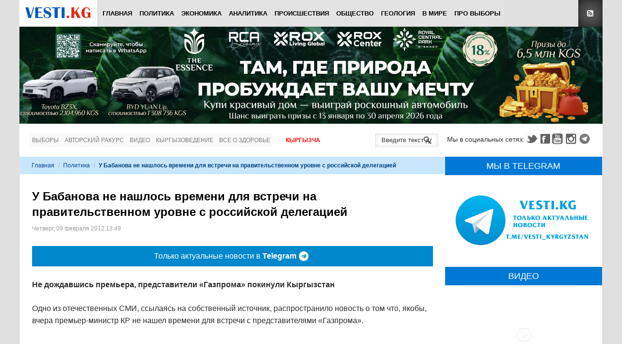

--- FILE ---
content_type: text/html; charset=utf-8
request_url: https://www.google.com/recaptcha/api2/anchor?ar=1&k=6Lck_HgrAAAAAL5IUmIYkDmbqC7JirTuKV81EZPU&co=aHR0cHM6Ly92ZXN0aS5rZzo0NDM.&hl=ru&v=N67nZn4AqZkNcbeMu4prBgzg&theme=light&size=normal&anchor-ms=20000&execute-ms=30000&cb=9ln3y53dg46e
body_size: 49896
content:
<!DOCTYPE HTML><html dir="ltr" lang="ru"><head><meta http-equiv="Content-Type" content="text/html; charset=UTF-8">
<meta http-equiv="X-UA-Compatible" content="IE=edge">
<title>reCAPTCHA</title>
<style type="text/css">
/* cyrillic-ext */
@font-face {
  font-family: 'Roboto';
  font-style: normal;
  font-weight: 400;
  font-stretch: 100%;
  src: url(//fonts.gstatic.com/s/roboto/v48/KFO7CnqEu92Fr1ME7kSn66aGLdTylUAMa3GUBHMdazTgWw.woff2) format('woff2');
  unicode-range: U+0460-052F, U+1C80-1C8A, U+20B4, U+2DE0-2DFF, U+A640-A69F, U+FE2E-FE2F;
}
/* cyrillic */
@font-face {
  font-family: 'Roboto';
  font-style: normal;
  font-weight: 400;
  font-stretch: 100%;
  src: url(//fonts.gstatic.com/s/roboto/v48/KFO7CnqEu92Fr1ME7kSn66aGLdTylUAMa3iUBHMdazTgWw.woff2) format('woff2');
  unicode-range: U+0301, U+0400-045F, U+0490-0491, U+04B0-04B1, U+2116;
}
/* greek-ext */
@font-face {
  font-family: 'Roboto';
  font-style: normal;
  font-weight: 400;
  font-stretch: 100%;
  src: url(//fonts.gstatic.com/s/roboto/v48/KFO7CnqEu92Fr1ME7kSn66aGLdTylUAMa3CUBHMdazTgWw.woff2) format('woff2');
  unicode-range: U+1F00-1FFF;
}
/* greek */
@font-face {
  font-family: 'Roboto';
  font-style: normal;
  font-weight: 400;
  font-stretch: 100%;
  src: url(//fonts.gstatic.com/s/roboto/v48/KFO7CnqEu92Fr1ME7kSn66aGLdTylUAMa3-UBHMdazTgWw.woff2) format('woff2');
  unicode-range: U+0370-0377, U+037A-037F, U+0384-038A, U+038C, U+038E-03A1, U+03A3-03FF;
}
/* math */
@font-face {
  font-family: 'Roboto';
  font-style: normal;
  font-weight: 400;
  font-stretch: 100%;
  src: url(//fonts.gstatic.com/s/roboto/v48/KFO7CnqEu92Fr1ME7kSn66aGLdTylUAMawCUBHMdazTgWw.woff2) format('woff2');
  unicode-range: U+0302-0303, U+0305, U+0307-0308, U+0310, U+0312, U+0315, U+031A, U+0326-0327, U+032C, U+032F-0330, U+0332-0333, U+0338, U+033A, U+0346, U+034D, U+0391-03A1, U+03A3-03A9, U+03B1-03C9, U+03D1, U+03D5-03D6, U+03F0-03F1, U+03F4-03F5, U+2016-2017, U+2034-2038, U+203C, U+2040, U+2043, U+2047, U+2050, U+2057, U+205F, U+2070-2071, U+2074-208E, U+2090-209C, U+20D0-20DC, U+20E1, U+20E5-20EF, U+2100-2112, U+2114-2115, U+2117-2121, U+2123-214F, U+2190, U+2192, U+2194-21AE, U+21B0-21E5, U+21F1-21F2, U+21F4-2211, U+2213-2214, U+2216-22FF, U+2308-230B, U+2310, U+2319, U+231C-2321, U+2336-237A, U+237C, U+2395, U+239B-23B7, U+23D0, U+23DC-23E1, U+2474-2475, U+25AF, U+25B3, U+25B7, U+25BD, U+25C1, U+25CA, U+25CC, U+25FB, U+266D-266F, U+27C0-27FF, U+2900-2AFF, U+2B0E-2B11, U+2B30-2B4C, U+2BFE, U+3030, U+FF5B, U+FF5D, U+1D400-1D7FF, U+1EE00-1EEFF;
}
/* symbols */
@font-face {
  font-family: 'Roboto';
  font-style: normal;
  font-weight: 400;
  font-stretch: 100%;
  src: url(//fonts.gstatic.com/s/roboto/v48/KFO7CnqEu92Fr1ME7kSn66aGLdTylUAMaxKUBHMdazTgWw.woff2) format('woff2');
  unicode-range: U+0001-000C, U+000E-001F, U+007F-009F, U+20DD-20E0, U+20E2-20E4, U+2150-218F, U+2190, U+2192, U+2194-2199, U+21AF, U+21E6-21F0, U+21F3, U+2218-2219, U+2299, U+22C4-22C6, U+2300-243F, U+2440-244A, U+2460-24FF, U+25A0-27BF, U+2800-28FF, U+2921-2922, U+2981, U+29BF, U+29EB, U+2B00-2BFF, U+4DC0-4DFF, U+FFF9-FFFB, U+10140-1018E, U+10190-1019C, U+101A0, U+101D0-101FD, U+102E0-102FB, U+10E60-10E7E, U+1D2C0-1D2D3, U+1D2E0-1D37F, U+1F000-1F0FF, U+1F100-1F1AD, U+1F1E6-1F1FF, U+1F30D-1F30F, U+1F315, U+1F31C, U+1F31E, U+1F320-1F32C, U+1F336, U+1F378, U+1F37D, U+1F382, U+1F393-1F39F, U+1F3A7-1F3A8, U+1F3AC-1F3AF, U+1F3C2, U+1F3C4-1F3C6, U+1F3CA-1F3CE, U+1F3D4-1F3E0, U+1F3ED, U+1F3F1-1F3F3, U+1F3F5-1F3F7, U+1F408, U+1F415, U+1F41F, U+1F426, U+1F43F, U+1F441-1F442, U+1F444, U+1F446-1F449, U+1F44C-1F44E, U+1F453, U+1F46A, U+1F47D, U+1F4A3, U+1F4B0, U+1F4B3, U+1F4B9, U+1F4BB, U+1F4BF, U+1F4C8-1F4CB, U+1F4D6, U+1F4DA, U+1F4DF, U+1F4E3-1F4E6, U+1F4EA-1F4ED, U+1F4F7, U+1F4F9-1F4FB, U+1F4FD-1F4FE, U+1F503, U+1F507-1F50B, U+1F50D, U+1F512-1F513, U+1F53E-1F54A, U+1F54F-1F5FA, U+1F610, U+1F650-1F67F, U+1F687, U+1F68D, U+1F691, U+1F694, U+1F698, U+1F6AD, U+1F6B2, U+1F6B9-1F6BA, U+1F6BC, U+1F6C6-1F6CF, U+1F6D3-1F6D7, U+1F6E0-1F6EA, U+1F6F0-1F6F3, U+1F6F7-1F6FC, U+1F700-1F7FF, U+1F800-1F80B, U+1F810-1F847, U+1F850-1F859, U+1F860-1F887, U+1F890-1F8AD, U+1F8B0-1F8BB, U+1F8C0-1F8C1, U+1F900-1F90B, U+1F93B, U+1F946, U+1F984, U+1F996, U+1F9E9, U+1FA00-1FA6F, U+1FA70-1FA7C, U+1FA80-1FA89, U+1FA8F-1FAC6, U+1FACE-1FADC, U+1FADF-1FAE9, U+1FAF0-1FAF8, U+1FB00-1FBFF;
}
/* vietnamese */
@font-face {
  font-family: 'Roboto';
  font-style: normal;
  font-weight: 400;
  font-stretch: 100%;
  src: url(//fonts.gstatic.com/s/roboto/v48/KFO7CnqEu92Fr1ME7kSn66aGLdTylUAMa3OUBHMdazTgWw.woff2) format('woff2');
  unicode-range: U+0102-0103, U+0110-0111, U+0128-0129, U+0168-0169, U+01A0-01A1, U+01AF-01B0, U+0300-0301, U+0303-0304, U+0308-0309, U+0323, U+0329, U+1EA0-1EF9, U+20AB;
}
/* latin-ext */
@font-face {
  font-family: 'Roboto';
  font-style: normal;
  font-weight: 400;
  font-stretch: 100%;
  src: url(//fonts.gstatic.com/s/roboto/v48/KFO7CnqEu92Fr1ME7kSn66aGLdTylUAMa3KUBHMdazTgWw.woff2) format('woff2');
  unicode-range: U+0100-02BA, U+02BD-02C5, U+02C7-02CC, U+02CE-02D7, U+02DD-02FF, U+0304, U+0308, U+0329, U+1D00-1DBF, U+1E00-1E9F, U+1EF2-1EFF, U+2020, U+20A0-20AB, U+20AD-20C0, U+2113, U+2C60-2C7F, U+A720-A7FF;
}
/* latin */
@font-face {
  font-family: 'Roboto';
  font-style: normal;
  font-weight: 400;
  font-stretch: 100%;
  src: url(//fonts.gstatic.com/s/roboto/v48/KFO7CnqEu92Fr1ME7kSn66aGLdTylUAMa3yUBHMdazQ.woff2) format('woff2');
  unicode-range: U+0000-00FF, U+0131, U+0152-0153, U+02BB-02BC, U+02C6, U+02DA, U+02DC, U+0304, U+0308, U+0329, U+2000-206F, U+20AC, U+2122, U+2191, U+2193, U+2212, U+2215, U+FEFF, U+FFFD;
}
/* cyrillic-ext */
@font-face {
  font-family: 'Roboto';
  font-style: normal;
  font-weight: 500;
  font-stretch: 100%;
  src: url(//fonts.gstatic.com/s/roboto/v48/KFO7CnqEu92Fr1ME7kSn66aGLdTylUAMa3GUBHMdazTgWw.woff2) format('woff2');
  unicode-range: U+0460-052F, U+1C80-1C8A, U+20B4, U+2DE0-2DFF, U+A640-A69F, U+FE2E-FE2F;
}
/* cyrillic */
@font-face {
  font-family: 'Roboto';
  font-style: normal;
  font-weight: 500;
  font-stretch: 100%;
  src: url(//fonts.gstatic.com/s/roboto/v48/KFO7CnqEu92Fr1ME7kSn66aGLdTylUAMa3iUBHMdazTgWw.woff2) format('woff2');
  unicode-range: U+0301, U+0400-045F, U+0490-0491, U+04B0-04B1, U+2116;
}
/* greek-ext */
@font-face {
  font-family: 'Roboto';
  font-style: normal;
  font-weight: 500;
  font-stretch: 100%;
  src: url(//fonts.gstatic.com/s/roboto/v48/KFO7CnqEu92Fr1ME7kSn66aGLdTylUAMa3CUBHMdazTgWw.woff2) format('woff2');
  unicode-range: U+1F00-1FFF;
}
/* greek */
@font-face {
  font-family: 'Roboto';
  font-style: normal;
  font-weight: 500;
  font-stretch: 100%;
  src: url(//fonts.gstatic.com/s/roboto/v48/KFO7CnqEu92Fr1ME7kSn66aGLdTylUAMa3-UBHMdazTgWw.woff2) format('woff2');
  unicode-range: U+0370-0377, U+037A-037F, U+0384-038A, U+038C, U+038E-03A1, U+03A3-03FF;
}
/* math */
@font-face {
  font-family: 'Roboto';
  font-style: normal;
  font-weight: 500;
  font-stretch: 100%;
  src: url(//fonts.gstatic.com/s/roboto/v48/KFO7CnqEu92Fr1ME7kSn66aGLdTylUAMawCUBHMdazTgWw.woff2) format('woff2');
  unicode-range: U+0302-0303, U+0305, U+0307-0308, U+0310, U+0312, U+0315, U+031A, U+0326-0327, U+032C, U+032F-0330, U+0332-0333, U+0338, U+033A, U+0346, U+034D, U+0391-03A1, U+03A3-03A9, U+03B1-03C9, U+03D1, U+03D5-03D6, U+03F0-03F1, U+03F4-03F5, U+2016-2017, U+2034-2038, U+203C, U+2040, U+2043, U+2047, U+2050, U+2057, U+205F, U+2070-2071, U+2074-208E, U+2090-209C, U+20D0-20DC, U+20E1, U+20E5-20EF, U+2100-2112, U+2114-2115, U+2117-2121, U+2123-214F, U+2190, U+2192, U+2194-21AE, U+21B0-21E5, U+21F1-21F2, U+21F4-2211, U+2213-2214, U+2216-22FF, U+2308-230B, U+2310, U+2319, U+231C-2321, U+2336-237A, U+237C, U+2395, U+239B-23B7, U+23D0, U+23DC-23E1, U+2474-2475, U+25AF, U+25B3, U+25B7, U+25BD, U+25C1, U+25CA, U+25CC, U+25FB, U+266D-266F, U+27C0-27FF, U+2900-2AFF, U+2B0E-2B11, U+2B30-2B4C, U+2BFE, U+3030, U+FF5B, U+FF5D, U+1D400-1D7FF, U+1EE00-1EEFF;
}
/* symbols */
@font-face {
  font-family: 'Roboto';
  font-style: normal;
  font-weight: 500;
  font-stretch: 100%;
  src: url(//fonts.gstatic.com/s/roboto/v48/KFO7CnqEu92Fr1ME7kSn66aGLdTylUAMaxKUBHMdazTgWw.woff2) format('woff2');
  unicode-range: U+0001-000C, U+000E-001F, U+007F-009F, U+20DD-20E0, U+20E2-20E4, U+2150-218F, U+2190, U+2192, U+2194-2199, U+21AF, U+21E6-21F0, U+21F3, U+2218-2219, U+2299, U+22C4-22C6, U+2300-243F, U+2440-244A, U+2460-24FF, U+25A0-27BF, U+2800-28FF, U+2921-2922, U+2981, U+29BF, U+29EB, U+2B00-2BFF, U+4DC0-4DFF, U+FFF9-FFFB, U+10140-1018E, U+10190-1019C, U+101A0, U+101D0-101FD, U+102E0-102FB, U+10E60-10E7E, U+1D2C0-1D2D3, U+1D2E0-1D37F, U+1F000-1F0FF, U+1F100-1F1AD, U+1F1E6-1F1FF, U+1F30D-1F30F, U+1F315, U+1F31C, U+1F31E, U+1F320-1F32C, U+1F336, U+1F378, U+1F37D, U+1F382, U+1F393-1F39F, U+1F3A7-1F3A8, U+1F3AC-1F3AF, U+1F3C2, U+1F3C4-1F3C6, U+1F3CA-1F3CE, U+1F3D4-1F3E0, U+1F3ED, U+1F3F1-1F3F3, U+1F3F5-1F3F7, U+1F408, U+1F415, U+1F41F, U+1F426, U+1F43F, U+1F441-1F442, U+1F444, U+1F446-1F449, U+1F44C-1F44E, U+1F453, U+1F46A, U+1F47D, U+1F4A3, U+1F4B0, U+1F4B3, U+1F4B9, U+1F4BB, U+1F4BF, U+1F4C8-1F4CB, U+1F4D6, U+1F4DA, U+1F4DF, U+1F4E3-1F4E6, U+1F4EA-1F4ED, U+1F4F7, U+1F4F9-1F4FB, U+1F4FD-1F4FE, U+1F503, U+1F507-1F50B, U+1F50D, U+1F512-1F513, U+1F53E-1F54A, U+1F54F-1F5FA, U+1F610, U+1F650-1F67F, U+1F687, U+1F68D, U+1F691, U+1F694, U+1F698, U+1F6AD, U+1F6B2, U+1F6B9-1F6BA, U+1F6BC, U+1F6C6-1F6CF, U+1F6D3-1F6D7, U+1F6E0-1F6EA, U+1F6F0-1F6F3, U+1F6F7-1F6FC, U+1F700-1F7FF, U+1F800-1F80B, U+1F810-1F847, U+1F850-1F859, U+1F860-1F887, U+1F890-1F8AD, U+1F8B0-1F8BB, U+1F8C0-1F8C1, U+1F900-1F90B, U+1F93B, U+1F946, U+1F984, U+1F996, U+1F9E9, U+1FA00-1FA6F, U+1FA70-1FA7C, U+1FA80-1FA89, U+1FA8F-1FAC6, U+1FACE-1FADC, U+1FADF-1FAE9, U+1FAF0-1FAF8, U+1FB00-1FBFF;
}
/* vietnamese */
@font-face {
  font-family: 'Roboto';
  font-style: normal;
  font-weight: 500;
  font-stretch: 100%;
  src: url(//fonts.gstatic.com/s/roboto/v48/KFO7CnqEu92Fr1ME7kSn66aGLdTylUAMa3OUBHMdazTgWw.woff2) format('woff2');
  unicode-range: U+0102-0103, U+0110-0111, U+0128-0129, U+0168-0169, U+01A0-01A1, U+01AF-01B0, U+0300-0301, U+0303-0304, U+0308-0309, U+0323, U+0329, U+1EA0-1EF9, U+20AB;
}
/* latin-ext */
@font-face {
  font-family: 'Roboto';
  font-style: normal;
  font-weight: 500;
  font-stretch: 100%;
  src: url(//fonts.gstatic.com/s/roboto/v48/KFO7CnqEu92Fr1ME7kSn66aGLdTylUAMa3KUBHMdazTgWw.woff2) format('woff2');
  unicode-range: U+0100-02BA, U+02BD-02C5, U+02C7-02CC, U+02CE-02D7, U+02DD-02FF, U+0304, U+0308, U+0329, U+1D00-1DBF, U+1E00-1E9F, U+1EF2-1EFF, U+2020, U+20A0-20AB, U+20AD-20C0, U+2113, U+2C60-2C7F, U+A720-A7FF;
}
/* latin */
@font-face {
  font-family: 'Roboto';
  font-style: normal;
  font-weight: 500;
  font-stretch: 100%;
  src: url(//fonts.gstatic.com/s/roboto/v48/KFO7CnqEu92Fr1ME7kSn66aGLdTylUAMa3yUBHMdazQ.woff2) format('woff2');
  unicode-range: U+0000-00FF, U+0131, U+0152-0153, U+02BB-02BC, U+02C6, U+02DA, U+02DC, U+0304, U+0308, U+0329, U+2000-206F, U+20AC, U+2122, U+2191, U+2193, U+2212, U+2215, U+FEFF, U+FFFD;
}
/* cyrillic-ext */
@font-face {
  font-family: 'Roboto';
  font-style: normal;
  font-weight: 900;
  font-stretch: 100%;
  src: url(//fonts.gstatic.com/s/roboto/v48/KFO7CnqEu92Fr1ME7kSn66aGLdTylUAMa3GUBHMdazTgWw.woff2) format('woff2');
  unicode-range: U+0460-052F, U+1C80-1C8A, U+20B4, U+2DE0-2DFF, U+A640-A69F, U+FE2E-FE2F;
}
/* cyrillic */
@font-face {
  font-family: 'Roboto';
  font-style: normal;
  font-weight: 900;
  font-stretch: 100%;
  src: url(//fonts.gstatic.com/s/roboto/v48/KFO7CnqEu92Fr1ME7kSn66aGLdTylUAMa3iUBHMdazTgWw.woff2) format('woff2');
  unicode-range: U+0301, U+0400-045F, U+0490-0491, U+04B0-04B1, U+2116;
}
/* greek-ext */
@font-face {
  font-family: 'Roboto';
  font-style: normal;
  font-weight: 900;
  font-stretch: 100%;
  src: url(//fonts.gstatic.com/s/roboto/v48/KFO7CnqEu92Fr1ME7kSn66aGLdTylUAMa3CUBHMdazTgWw.woff2) format('woff2');
  unicode-range: U+1F00-1FFF;
}
/* greek */
@font-face {
  font-family: 'Roboto';
  font-style: normal;
  font-weight: 900;
  font-stretch: 100%;
  src: url(//fonts.gstatic.com/s/roboto/v48/KFO7CnqEu92Fr1ME7kSn66aGLdTylUAMa3-UBHMdazTgWw.woff2) format('woff2');
  unicode-range: U+0370-0377, U+037A-037F, U+0384-038A, U+038C, U+038E-03A1, U+03A3-03FF;
}
/* math */
@font-face {
  font-family: 'Roboto';
  font-style: normal;
  font-weight: 900;
  font-stretch: 100%;
  src: url(//fonts.gstatic.com/s/roboto/v48/KFO7CnqEu92Fr1ME7kSn66aGLdTylUAMawCUBHMdazTgWw.woff2) format('woff2');
  unicode-range: U+0302-0303, U+0305, U+0307-0308, U+0310, U+0312, U+0315, U+031A, U+0326-0327, U+032C, U+032F-0330, U+0332-0333, U+0338, U+033A, U+0346, U+034D, U+0391-03A1, U+03A3-03A9, U+03B1-03C9, U+03D1, U+03D5-03D6, U+03F0-03F1, U+03F4-03F5, U+2016-2017, U+2034-2038, U+203C, U+2040, U+2043, U+2047, U+2050, U+2057, U+205F, U+2070-2071, U+2074-208E, U+2090-209C, U+20D0-20DC, U+20E1, U+20E5-20EF, U+2100-2112, U+2114-2115, U+2117-2121, U+2123-214F, U+2190, U+2192, U+2194-21AE, U+21B0-21E5, U+21F1-21F2, U+21F4-2211, U+2213-2214, U+2216-22FF, U+2308-230B, U+2310, U+2319, U+231C-2321, U+2336-237A, U+237C, U+2395, U+239B-23B7, U+23D0, U+23DC-23E1, U+2474-2475, U+25AF, U+25B3, U+25B7, U+25BD, U+25C1, U+25CA, U+25CC, U+25FB, U+266D-266F, U+27C0-27FF, U+2900-2AFF, U+2B0E-2B11, U+2B30-2B4C, U+2BFE, U+3030, U+FF5B, U+FF5D, U+1D400-1D7FF, U+1EE00-1EEFF;
}
/* symbols */
@font-face {
  font-family: 'Roboto';
  font-style: normal;
  font-weight: 900;
  font-stretch: 100%;
  src: url(//fonts.gstatic.com/s/roboto/v48/KFO7CnqEu92Fr1ME7kSn66aGLdTylUAMaxKUBHMdazTgWw.woff2) format('woff2');
  unicode-range: U+0001-000C, U+000E-001F, U+007F-009F, U+20DD-20E0, U+20E2-20E4, U+2150-218F, U+2190, U+2192, U+2194-2199, U+21AF, U+21E6-21F0, U+21F3, U+2218-2219, U+2299, U+22C4-22C6, U+2300-243F, U+2440-244A, U+2460-24FF, U+25A0-27BF, U+2800-28FF, U+2921-2922, U+2981, U+29BF, U+29EB, U+2B00-2BFF, U+4DC0-4DFF, U+FFF9-FFFB, U+10140-1018E, U+10190-1019C, U+101A0, U+101D0-101FD, U+102E0-102FB, U+10E60-10E7E, U+1D2C0-1D2D3, U+1D2E0-1D37F, U+1F000-1F0FF, U+1F100-1F1AD, U+1F1E6-1F1FF, U+1F30D-1F30F, U+1F315, U+1F31C, U+1F31E, U+1F320-1F32C, U+1F336, U+1F378, U+1F37D, U+1F382, U+1F393-1F39F, U+1F3A7-1F3A8, U+1F3AC-1F3AF, U+1F3C2, U+1F3C4-1F3C6, U+1F3CA-1F3CE, U+1F3D4-1F3E0, U+1F3ED, U+1F3F1-1F3F3, U+1F3F5-1F3F7, U+1F408, U+1F415, U+1F41F, U+1F426, U+1F43F, U+1F441-1F442, U+1F444, U+1F446-1F449, U+1F44C-1F44E, U+1F453, U+1F46A, U+1F47D, U+1F4A3, U+1F4B0, U+1F4B3, U+1F4B9, U+1F4BB, U+1F4BF, U+1F4C8-1F4CB, U+1F4D6, U+1F4DA, U+1F4DF, U+1F4E3-1F4E6, U+1F4EA-1F4ED, U+1F4F7, U+1F4F9-1F4FB, U+1F4FD-1F4FE, U+1F503, U+1F507-1F50B, U+1F50D, U+1F512-1F513, U+1F53E-1F54A, U+1F54F-1F5FA, U+1F610, U+1F650-1F67F, U+1F687, U+1F68D, U+1F691, U+1F694, U+1F698, U+1F6AD, U+1F6B2, U+1F6B9-1F6BA, U+1F6BC, U+1F6C6-1F6CF, U+1F6D3-1F6D7, U+1F6E0-1F6EA, U+1F6F0-1F6F3, U+1F6F7-1F6FC, U+1F700-1F7FF, U+1F800-1F80B, U+1F810-1F847, U+1F850-1F859, U+1F860-1F887, U+1F890-1F8AD, U+1F8B0-1F8BB, U+1F8C0-1F8C1, U+1F900-1F90B, U+1F93B, U+1F946, U+1F984, U+1F996, U+1F9E9, U+1FA00-1FA6F, U+1FA70-1FA7C, U+1FA80-1FA89, U+1FA8F-1FAC6, U+1FACE-1FADC, U+1FADF-1FAE9, U+1FAF0-1FAF8, U+1FB00-1FBFF;
}
/* vietnamese */
@font-face {
  font-family: 'Roboto';
  font-style: normal;
  font-weight: 900;
  font-stretch: 100%;
  src: url(//fonts.gstatic.com/s/roboto/v48/KFO7CnqEu92Fr1ME7kSn66aGLdTylUAMa3OUBHMdazTgWw.woff2) format('woff2');
  unicode-range: U+0102-0103, U+0110-0111, U+0128-0129, U+0168-0169, U+01A0-01A1, U+01AF-01B0, U+0300-0301, U+0303-0304, U+0308-0309, U+0323, U+0329, U+1EA0-1EF9, U+20AB;
}
/* latin-ext */
@font-face {
  font-family: 'Roboto';
  font-style: normal;
  font-weight: 900;
  font-stretch: 100%;
  src: url(//fonts.gstatic.com/s/roboto/v48/KFO7CnqEu92Fr1ME7kSn66aGLdTylUAMa3KUBHMdazTgWw.woff2) format('woff2');
  unicode-range: U+0100-02BA, U+02BD-02C5, U+02C7-02CC, U+02CE-02D7, U+02DD-02FF, U+0304, U+0308, U+0329, U+1D00-1DBF, U+1E00-1E9F, U+1EF2-1EFF, U+2020, U+20A0-20AB, U+20AD-20C0, U+2113, U+2C60-2C7F, U+A720-A7FF;
}
/* latin */
@font-face {
  font-family: 'Roboto';
  font-style: normal;
  font-weight: 900;
  font-stretch: 100%;
  src: url(//fonts.gstatic.com/s/roboto/v48/KFO7CnqEu92Fr1ME7kSn66aGLdTylUAMa3yUBHMdazQ.woff2) format('woff2');
  unicode-range: U+0000-00FF, U+0131, U+0152-0153, U+02BB-02BC, U+02C6, U+02DA, U+02DC, U+0304, U+0308, U+0329, U+2000-206F, U+20AC, U+2122, U+2191, U+2193, U+2212, U+2215, U+FEFF, U+FFFD;
}

</style>
<link rel="stylesheet" type="text/css" href="https://www.gstatic.com/recaptcha/releases/N67nZn4AqZkNcbeMu4prBgzg/styles__ltr.css">
<script nonce="UNBYtU7Kfyalqf1fBGE2OA" type="text/javascript">window['__recaptcha_api'] = 'https://www.google.com/recaptcha/api2/';</script>
<script type="text/javascript" src="https://www.gstatic.com/recaptcha/releases/N67nZn4AqZkNcbeMu4prBgzg/recaptcha__ru.js" nonce="UNBYtU7Kfyalqf1fBGE2OA">
      
    </script></head>
<body><div id="rc-anchor-alert" class="rc-anchor-alert"></div>
<input type="hidden" id="recaptcha-token" value="[base64]">
<script type="text/javascript" nonce="UNBYtU7Kfyalqf1fBGE2OA">
      recaptcha.anchor.Main.init("[\x22ainput\x22,[\x22bgdata\x22,\x22\x22,\[base64]/[base64]/[base64]/[base64]/[base64]/UltsKytdPUU6KEU8MjA0OD9SW2wrK109RT4+NnwxOTI6KChFJjY0NTEyKT09NTUyOTYmJk0rMTxjLmxlbmd0aCYmKGMuY2hhckNvZGVBdChNKzEpJjY0NTEyKT09NTYzMjA/[base64]/[base64]/[base64]/[base64]/[base64]/[base64]/[base64]\x22,\[base64]\\u003d\\u003d\x22,\x22JsOaw5bDlDvCiEcTw4YRwqBqdsOLwrLClsOGSythKTzDnThowrfDosKow4N6d3fDrV48w5JVVcO/wpTCuVUAw6tLYcOSwpwhwoo0WQBPwpYdFyMfAxPCsMO1w5A8w7/CjlRfLMK6acK+woNVDiTCuSYMw50BBcOnwoxHBE/[base64]/Cr8KHS8Omw4hMwrR5w604OS/Cqhw4QRvCgB7Cs8KTw7bCoWNXUsOCw7fCi8KcZsODw7XCqmlcw6DCi2Qtw5xpNcK3FUrClFFWTMO3IMKJCsK/w5kvwosHYMO8w6/[base64]/[base64]/[base64]/[base64]/[base64]/T3gEfnU7HzzDhsKGwq/DqxTDi2tNFTN5wrHCqUHDrB/CpMKXJVzDlcKhT0bDvcKgPG4nJTUrH1JGZ2rDkSgKw6xjw7RQCcOfX8KdwpLDhxVMAMOrSmPCgsK3woPCg8OXwpLDtMOfw6jDmA7Dm8KmMMKwwohEw6nCkEXDrnPDnVY4w71DZ8OrMl/DpsKXw4pgccKHNG7CkAE8w7nDg8O9YcKEwqpVLsOlwpBceMOtw48yJ8KWFcOfTB5rwpLDgijDh8OeDsKGwpHCmsOWwq1Hw6fCjUjCr8Ogw67CmHDDhcKEwoZBw73DohVyw4l4LVrDs8K0wrLCiRU+Q8K4TsKRJDBqAWnDq8Kjw47CqsKewphXwofDs8OEbhMSwprCm0/[base64]/Du2wnw5HCohrDm8OQKcOsCzJBw6/CvBs1woNhaMKeIVTDqsKmw79+wrzCrMKDX8OMw7IbBMKyKcOtw4o8w7tDwqPCicOOwr4Hw4DDssKfwqLDrcK7M8OXw4Y1Tml0QMKEYlnCoD/CsRDDrsOjYHp/[base64]/K2Zcwr/CqsOewpcqa8O6w7PCuwl/YcOCw6guK8KVw7t7KcO6wpXCpHrCgMOGbsOWLlPDnyULwrbCjGnDqkIOw6B+RSlLKhhQwoEVUz1ywrPDsB1cYsOBRcK/VgdJFkfDicOqwqVDwoTCpWEDwoPCmSluSMKoScKnWVPCtmrDmsKkHMKAwpXDpcOzKcKdYsKPGxsKw61TwqTCp2BPa8OUwq81wqTCv8KpDiLDrcO6wrE7BUXCmgd5wqDDkXXDusKlJMO1XcOAdcOlKiDDmAUPGsKyUsOvwp/Dr2FpOsOvwpRIPl/CpsOhwq7DjsO2HU5vwo/Cl1HDtjg+w4k3wohZwpzCtCgew40rwodLwqDCoMKJwqBAFRVFPm8qFnvCuX3Cu8OawqxAw7dKEsOfwpRgSCVLw54Yw7fDmcKvw4dgWiXCvMKoIcOtMMO+w5rDlsKqA3/[base64]/CljzCihnDsMOxwonDnsKSJMOcCsOow4d9wpMCSyJJa8OmIMOYwo5PVFBgEmsgecKLNnZ/[base64]/wo/DtB7Ci8KHecOyf0k9GEDDiCHCsMKCVsKSNMKCRRZAZx1Kw4Eww7vDusKKFMOjUsK6wrt5W3Mowq5cCC/DuDJYZATCqwvCksKrwrXDlcO4w5d1AVPDtcKgw63DqkEvwoc/EMKmw57DkhXCpg5KJcOywqc5IHwWH8OqDcKnAnTDsgzCgzAWw7nCrlRww4PDuypQw73ClyQeZkUvSFvDkcKRDDMqeMKwdFEzw5Z9BxcNXn5UF0IYw6fCgsKkwofCtCjDgQVJwrQjwovDuE/Cm8KYw68oJwYqC8O7w53DnGxjw5XCtcKlTgzDocOTR8OVwrFMw5vCv1dETWgKPX7Dimd+M8KOw5A7wrArwopowo3Dr8O2w4JSC1hQEcO9w7xfcMOZZsO7V0XDoGsuwo7CuX/DmsOoXCvDh8K6wpvDrFFiwrHCqcKYDMOewo3DshMecRXDo8OWwqDCvMOpIHZuOh8vd8O0woXCt8KOwqHChHLDhHbDt8KCwp/DqFBiQsK8bcOrb0pKSsO4wqYZwpcmTDPDkcONSRtuDcOlw6PDgCs8wqtBACUkRU/Crz/CncKkw5PDssOwNSHDt8KAw5HDr8KfNA9kIVTCtsOOM0bCrB8IwpRdw6pvOnfDusOzw7h7MVZNF8KKw7VBKcKQw4poMmtZCC3Dg1EpfMOlwqdHwqDCo2fCisO2wrNKaMKuQWhXLA0HwofDocKMQcKsw7HDkWVkSG/[base64]/DnMKxw7bCusKyw75mw4hVDsOucMK2w45Dw4TCnA5SJW0XL8OrVT12U8OXMjjCtStiTXABwoDCnsOQw6XCsMK+c8OzfMKMfUNCw41awrvChFM0WcKve2TDq17CqcKHP0jChcKEPcOQZBhcMcOhK8OCOXbChixjwq44wpYIbcOZw6TCvsK2wqnCocOqw7IJwrJqw5/[base64]/MsOrwq3DjzNtwrTDm2YqFkvDr8OBW0wOYz13wql5w4xtCcKGb8KLRCUIRjvDtsKLJSYtwoE/w4tBOsO0fXsZwrzDti9mw5/CnnRywr3ChMKPdgF+YW0RLVkKw57CtMOhwqd1wo/DmVfDscK9OcKcdWrDkcKZfMKXwqvChAHCjcOIUcKqYm3CvCLDhMOoKCHCtDnDpsOTe8KIM0kNXEJVDGTCksKBw78qwrZgEDNrw7TChcKOwpXCsMK8w6fDkScvOMKSNAfCgVBcwp/CvcObUMOtwr/[base64]/w6kSwpYZwqkEw5nDucK3wo/[base64]/[base64]/DqnQ/V8K6wrnClnxMBmzCswkISsOVJMKGbhnDoMOObMKewpI0wrzDvQrDkxB2GxhkCWXCssO7Pk/DpMKdL8KRMm5lHsK1w5dETcK6w6h2w73CsTvCqcK8dH/[base64]/M8O6dsOuSsKRc1FXMwDCvVAUdMKuYQ0twofCgxZtwqDDpGvCqHDChsKIw6TCnsODGsKUVsKLDyjDtynCvcK+w4vDmcOsZDfCu8KiZsKDwqrDlmPDgMKlRMKUOmp7MRwdKcOewqDCjlbDusOQV8OZwp/[base64]/CscK6eMONw67DoiJfw43DgQAIwozDiX3Dgi0ic8ONwoxdw6pyw7vCm8Kuw43Ct1pvfWTDjsK4eBxXesKDw68WEmzCscOSwr3CqShmw6o1PEAcwoddw7PCpsKKwoETwovCm8Oxw6xOwpEww4JMLGfDgEllGhN/wpF9ZGxYOsKZwoHCpRB5YlgTwozDpMOYCQYiGGsUwrrDhcKbw7vCisOGwpYkw5fDo8Omwr1eWcKsw7/DrMOGwq7DlVogwpvCuMKOMsOpA8KqwofDs8KbLMK0Lyo4HxLDtBopw4wZwobDgnHDmzXCq8OPw6bDiQXDlMO5GSvDtwtCwog9F8OvPXzDhETCs3lrKcO9LBrCoBBIw6DCpAUyw7XCuA7Ds3dPwpt5UiE/woMww7t8YAjDl3lrWcKCw5YBwr3DmcOzX8OSTcOSw5/DnMO6AXcsw6LCkMKxw7dtwpPDsXLCgMOzw59XwpNbw7HDr8OWw7IYTjTCjh0Ow781w7PDj8OawpkIFlpTwodrw7zCuhPCpMOzwqEGwoRnw4U1VcO+w6jCuVBIw5wmC2MTw47DmlfCsVYtw6Mmw4/DmFPCtRPChMOSw7V7DcONw7PCvycoOsOFw7sMw6VgWsKoR8KJw7ZRd2wKwr8ewqQuDG5Ew60Hw6p/wpZywodWIhReQxJ0w48NJCpqNMOfFnfDoXRNHWdlw5tBb8Kbf0LDslvCoUdRL0TCncOCwpRcM1TCj3/CiHTDssOUZMOQb8OUw59wW8KaOMOQw7B/w7/DlQxYw7YwRsO2w4PDhsKYQcOcQ8OFXBzCpcKTT8OIw4h6w5VKGmIfbMK/wrTCpGjDlk/DkVXDi8OFwqpyw7JBwoPCqCJqD15OwqJPdhbCrg0HdivCrDvClTtnKRsVBG/Cp8OeAsOYUcOLw6zDr2PDqcKDQ8OMwrx3JsOjWHrDocKmBVQ8KsOvPBTDrsO0BmHCkcKZw6jClsKhK8KHb8KgUHI7KSbDmcO2IB3CsMKPw6rCg8O4RibDuwkNKMKgPEHCscKpw60vKcOPw65+UcK8GcKpwqjDh8K+wqzDssO4w4dNaMKZwq8/[base64]/DnMKJE8OQwo5OYQJhOcOFwprDjTfDvlBLWcK+w5nCscKAw6jDkcK1d8Okw73Di3rCocO2wrnDiFAjHMOHwrJAwpAewrNvwr5OwodPw5svDk9cR8KIGMKBwrJHaMKDw7rDk8Kaw6XCp8K/[base64]/[base64]/IifDkcOLw4TCrTNPw75QwpjCozXDuD5jw7/Dtm/[base64]/BcKYwoVfGFjDt1LCiRMXwqDDh8KOwpxUUcKUw5LDpijCrCjCjFoLDMKPw4PCmETCv8OHHMK3O8Ohw50iwrptEmBDFHTDrcOgSTPCnsOBwqjCu8K0ZnU6FMKfw58bw5XCs0xWOSJRwrhpw74mfzhhLMO9w6ByZ3/Cgl/[base64]/w67DhsK6wpjDhBjCj8OVacKawpYYI8KCwrJ1AD/CjsOHwobDuTjChsKvbcKJw5zDhRvCucOsw7tswoDDv28lRgcWLsKcwpUGw5HCksK+L8KewpHCvcOtw6TCrcOHCXwQOcKfEcKaXSwBFm/DqDRwwrM8TBDDv8KGEcOmd8KLwrgiwrjCoGNsw5vCscOjfsOlGl3DvsO8wrMlUQ/CrMOxXE5Dw7c7LcOtw5gxw6DChQHChSzCtR3CkMOKMcOewrDDqjfCjcKEwr7DrQlIO8Khe8KGw6nDmhbDlcKlPsOGw5DClsKVMUNMwpzCkkrCqBXDsDRSU8OmRmp9J8KHw6jCqcKiQWDCgx/DmADCtcK9w5FYwrwQX8KBw5vDnMORw40lwqAtLcOsNFpAwoY0UmTDuMOJXsOLw6HClGwmMwTCjiXDvcKawprCnMODwqjDvCV7woPCknrCi8K3w6gSwonDsiNkXsOcGsKcw6LCisOZAzXCqFF7w4LClMOawolkwp/DlH/[base64]/CpMObPHYhHQHDl0fCpw5Xwq1yY8OzHGxXRsOewpLCik9wwqBUwrnCvlFswqvCrlhRbUDDgcOpwoBnW8KDw53DmMOYw7IBdl3DtD5OP2I/WsOeASkFVlbCiMKcFS1GPWFvw6XDvsOTwq3CjcONQlEuPMK2wq4swrQhw6fDrMKxGkzDtQUrVsOPXzLCo8OcI1zDjsORJ8KXw69KwrTDoD/DpE7CoUXChF7Cp2fDt8OvAwckwpB/[base64]/DohjDtMOEG2DCuhEsEsKLwrvDn8OiVMKWw4DCtB91wpZGwoxEMA3Cs8OhCsKLwr9MHVRoHzF5LsKpByFldAbDoxF7Nz5bwpDCmAHCjsKmw5LDpMOWw7YtOBPCrsKww4QfZjPDlcO7chVzwqgsZ2VhOMOywovCqMK3w7sTw6w1Q3/DhGBqQ8Kxw4xbZcK0w4sewqxCU8Kywq0xPRolw59CM8O6w4F/wpHCqMK2JVPCl8ORZSs/w4cvw6BDanfCssOWOAfDthlJOzM3JA83wolEaBHDmjfCqsKEIyljCsKcMMKuwqZjfCrDvnHCjFoOw7IzbE/[base64]/w5U3E8Ofw63ChcKXw7DCtcOeRcOdworDpcKRMTEYSy9JFUczwoAzYSVtIl8kHcK/PcKeR3TDkcOxVTomwqLCgB7Cu8KhBcOoJ8Ocwo7Cuk4QSzZqw5ZJGcKDw4oJAsOAwobDgk/CtyIRw5jDjkB1wqxrJF1Mw4nCvcOUbHrDucKjO8O8ccKfLMOdw6/[base64]/wrXChWpDTz3Cv8O5w6zCjcOAwprCvzJ7wonDk8KswpFmw5MSw60VM2olw4zDrsKPBADCo8KiBjLDlWTClsOjJW43woYZwqdww4h/w7XDqgULw78HLsOpw6Uzwr3DiiRcaMO+wofDiMK5D8OUcA5UdU8YcSXCmsOvXMKoK8OSw7wzRMOMAsOTScKgCsKqwqTChFDDiV8rGx/Cg8KTDG3Cm8Oow4jCocO2UjLCnsOoczd/S1/DvU9/[base64]/CrT51T3rDucOdwog7wqbCjsO1wrA/wowWLsOhw5vCmUTCtsOsw7rCnMOcwpN+w6A6LQTDmhdHwo5Nw5d0WTfCmSsSOsO1Vh8MVD7ChcK2wrrCpSDCmcObw6FCBcKrOcO9wpcXw67DtMOeYsKSw4Yvw6sZw4plcXrDvg1vwrw3woAewp/DtsOOL8ObwoPDqhg+w6IVaMOjZHfCgx1Fw4Nue15Aw5nDt25CecO6W8OFWsO0P8KpWhjDtFDDgsOYG8KrJw7CjE/DoMKtUcOZw59MQ8KsS8KUw7/CnMOHwpYdT8KQwr7DhQHDgsOlwoHDscODO1YVaAfDs27DkSgrJ8KbGCrDlMKrw5kpGD8CwrHCoMKmVg7CmlkAwrbDkBhYKMKhdcObw61rwolZVzg/[base64]/wp7CiMOAW8O4wogoLlkeKcOZblrDnzsgwpHDksKmalPCkgDDpMOmBMOlC8K/XMOiw5vCsEgdw7hCwofDnC3Ch8OHL8K1wrfDh8OdwoVWwoR9w5wzHBzCkMKUJcKqP8OMDX7DolXDiMKbw43DrXIiwpR7w6/Dn8K9wrFWw7/Dp8KEH8KgAsKpYMOYEy/DsVAkwrjCt2YSdQzCqMK1Q3FFFsO5AsKUw6xxY33DvMKWBcOkL2rDi1/DlMKbwpjDozt3wqF+w4JWwp/DgDzDtsKiJh4Cwoo9wrvDrcK0woPCo8OFwrpWwoDDlMKFw6DDrcKwwr/DizXClVBmPjofwqrDhsOZw5EXTFYwDADDpSMYZsK5w4VtwofDh8OCw7DCusKhw7AjwpQYMMObw5IBw7dFfsOZwp7DniTCtcOUw5nCtcOKHMKvK8KOwo5HPcOBbcOJSCTCssK9w7DDgWzCvsKKwpQYwr/[base64]/[base64]/CvMKRJ8KLH2Ubwpxrw6/Cp0jDhjAzAsK7S0XCq3Zcwr8MUxvDrB3CqAjDkkvDvcOSw7/DoMOFwpbDoAzDj3TDlsOnwqtfIMKYw58ww4/[base64]/[base64]/[base64]/CsMOHw6Mqw6DDsiLDlATCtMOtClBLIcOdMsKyeEZPw5hdw5AMwo1qw61zwpPCqQ3Cm8ONbMK3wo1zwpDCocKbS8Kjw5jDiSZ6QC3DvRHCg8OEMMKQK8KFIRl3wpAXw4bDgQMxwrHDnj57bsO+MG7CmcONdMOWfXcXM8KCw7VNw7cbw5fChi/Cmx87w5IJTUvDnMOaw73DhcKXwqwrQiUGw5xOwpzDkMORw5UuwoAzwpTDnU05w7Qww65ew5klw7NDw6HDmcOpM0DChFVjwphwcSUdwovCncOOA8KWd2LDs8Ksc8K2wqDDhsOuB8Kpw7LCrsOFwppDw7k/AsKhw4ItwpwNNhZbcVJpBsKfQE3DocKzWcK6bMKSw4VZw7Z9ZCg2RsOzwpDDkC8pDcKow57ClcOgwovDh3gywpPDmWZ2wr0Sw7ZJw7TDhsOTwpw2eMKaLU8PcDPCmi1JwpNaYnlWw53CnsKjw53CuGEaw5HDmsOGBWPCgsOew5XDicOhwo/[base64]/CvcOgw7PCu8OCHcOow6HCoXjDosOXZsObRXclw6/DtsOdYFNwXcODBGoQwqUCw7kBwp4VCcOyKVrDssKQw4I6FcK6SG4jw4oGwpfDvBtHeMKjUUbCscOYLGvCkcOIMDRYwrlAw6IPVcKPw5rCnsO3CsOpewYvw5LDp8KCw7gzCcOXwqAxw4LCsxNxAsKAbCzDrsKyaiTClzTCrVzDsMKfwoHCi8KLEDDCrsO9Dxk7wrZ/KCZrwqI0W0DDnAfDpDoHDcO6YcKVw7DDr03DlMOCw7PDjwXDinHDqAXCmcK3wo8zw4cAGBkiJsKxw5TCqQnCqsKKw5jCuhlVOWFNUTbDpE1SwpzDkgluw5lEL1nCisKcw7jDhsOsbUXCoTXCsMKgPMOWBUsEwqXCscOQwqzDtlMjBMO4CsO0wprCvE7Ctz7Dt0XCmz/Cswd+CcKdHVRgNSopwpdOWcO8w647acKKdi0UX0DDpDrCrMKSLj/[base64]/CgCIXam93fcKyF8OicsOVWsK+w4cHwoTCn8KuCcKaWl7Dm3FawpgPfsKMwpPDosKVwocEwp17PivCkk/[base64]/DglI/DwHDpxdnCn3DgEtxw7/CvcOEw7NDbCkRHMOqwpjDh8OHQMOiwp1Pwrdwf8KuwrsJVsKTOU0nI1dEwpLDrsO8wq/Ct8KjOhw0wqI2U8KSTDPCinXCnsOIwqoRF1A0wpRGw5pMFMO7EcK9w6s4ZHM4fR/CocO8esOiQMK8CMOaw7UQwqMrwrbDicKRw6YUfE3Cj8OJwowcBVDCuMOlw4jCk8Kow4l9wqAQagnCvVbCmRnDmsKEw6HCnjcvTsKWwrTDslBGJWrCtworw7leKcKEWHoLaXHCsG9Nw5Fjw4vDqBTDkGYJwowCcGjCsXTCicOSwq19eH/DjsKFwqzCpMO4w6AwWMOyIzLDncOMFSJGw6U1eUVuY8OiLcKSPUnDmTYfdlLCrn9gwpJWf0rDp8O/NsOWwq7DgU7CrMOfw4TCmMOqPkYFwpzCosOzwr1PwoArJMKzE8K0MMOAw70pw7fDuTLDqMKwEwrDqmPCnsOtOz7DvsOeGMO7w6jCosKzwpMuw7hLUyrDlMO6NglPwonCmyTCrFrDjn8yCQlzw63Du1seKn/DmGbDr8OFfBVAw6x2HyJnacKdecK/[base64]/DlifCmMKTwpsiw6zCj3TDmcKywr/Dr8OCwqbDisOhWMKyEcOaUWgBwrArw6JSJVDCo1LCq3zCpcOAwocCJsOfCmscwp9HMcORIlMMwoLDg8Kow5/CssKqwoUDY8Ovwp/DnybDj8KIVcOTMjTCmMOFcD/CsMKNw51ZwrXCusO6wp0DFi7CjMKgYB0rw4LCsRRew6LDsS1ee2l9wpZgwoxqN8OfBXnCr2nDrcOBw4/CsjFDw5vDrcKtw47DocOffMO5BnXCu8Kow4fCuMOOw7oXw6TCkwhfbnVewoHDgcKGc1pnScO6wqJDS0TCr8O2NGvCgnlkwowZwohgw4ZvFhIxw7jDjcOgTD7DtEgxwqXDowB9ScK1w6PChcKsw6Fiw4Z6D8KfKGrCnxfDjFAJSsKCwq9ew6fDmCtBw6tsUcKzw6/Co8KAEAnDonNrwqbCtFx3woBCQmLDjS7CtcKNw5/[base64]/Dl8Ojw5TDrFPDsMO7ZMKVwqbCtsKWH8O8D2DDrQQEJsOKYFPDgcOQYcK6S8Kew4fCisK6wpIuwr7Dv3jCvmoqXldBLlzDsUbCvsOSd8KKw4nCsMKSwoPDkMOYwrt9eFw1AEcgGVFee8KFwoTDmirDm3ZkwrFYw4nDgsOtw5MZw7/CqcKMeRNGw7YkR8K0cy3Dk8OkAMK4RzJTw7fDhFHDusKuUj8EHsOXwq7DvxoXw4PDjMOxw5l2w7XCtB50OsKyTsKbLW3DisK3AUpZwqAkVcOfOmjDtVN1wrs+woo3wq5ZWDLCowrCg3vDuynCh0nDh8O7UCxXJ2Ykwr3Dvjtow4DChcKEw7YfwqPCvMK/SEoYw6RlwrpTTcKiJ3vCkh7Dn8KXX3xDMk3DisKeXizCr3UYw4oWw5cdACkAJXjClMO9fVHCn8KQZcKTU8ORwoZSS8KAfRw7w6zDslbDsgwbw7MzbR1CwqpDw5vDknPDoSBkN0Vzw7DDhcKmw4cawrQ/GsKlwrsfwrLCksOVw7TDhB7DpcOFw6bCvGEiMHvCncKFw6BPWMO7w75lw4PCrC94w4FAT0lNHcOpwpNbwqDCl8Kfw6hgXcOeN8OlKsKMIHAcw74nw4HDj8Ojw5fCjh3CvVJCPmYLw4TClRQ/[base64]/Ds8KpWcOTwqXCu8KNw7YZEDnDjSh2wo96wp10wppsw7hTLcKpATnCo8OQw6HCkMKvT2prwqJUYBt9w4nDhF/CtyVpfsOIV3/[base64]/DpWHDjsOnQ8Kvw4fDvsKbwrvCmGQfwqpiwr7Cs8OZGsKAw6vCjz0PKBZVasKfwq1Abm0gwqB1OMKWw7PCkMOfF0/[base64]/[base64]/[base64]/DkAVsMSnCuXHCkAcGwq7CuU3ClMKcw4/DgSIUcsO3dG1OLcOdfcOZw5TDh8O7w7Zzwr3CuMK1C1XDonAYwpnDq3gkdMOnwp8FwrzCtw7Cq2J3Sn0Bw4jDj8Ohw7NIwrF5w4/DmsKzCS7Dr8K9wrsiwoAnDsOUQAzCtMKnwr7Cq8OSwpDDnGMUw7PDnRg/wp5JXwTDvcO1AAZ5dX4TOsOAdsOcH09+JcKpwqDDuGhpwognGGvDsmtew4LCnnjDh8Kfdxh9w6/Cm1J6woDCji1ucn/DvjTCjETCtcOWwoXDhMOVc03DtwHDlcOdDBRIw7PCrF1Ywo0QY8KUEMOCYTh7wqVDUMKXJm0dwrsKwpPDjcOvPMObZAvCkTXCjHXDk2fCgsOHw6fCucOzwodOIcOXGHlVSWspIVrCsknDlz7DiGnDtHsiLsKXHMK5wozCqRjDr1LDlsKAYjDDgsKrPcOpwr/DqMKecMOKPcKmw50bFVsPw5bDj1/ClMKrw7zCtg3CoyPDqQ9tw4fCjsOfwq8/[base64]/[base64]/Dk8OOS8KTTmbCsMOlw6bDmsKcw4fDq8Ovwr/CvyrCgsK3w4R6w7/CgcKlKiPCmyVwXMKawrjDi8OTwqwmw4hPasObw4MMPsKnSMK5wrjDuChSw4LDicOACcK7wpVXWngMwrdFw4/[base64]/CrWwRwq4FLsOGw7wvw6JiHSEyBVwWwrc6IcKOw6bDry4/eCTCuMKKVGLCmsOkw4oKFRB3EHLDiXTDrMK9w5jDh8KGIsO3w5ouw4DCvcKQP8O5K8O2JWFxw6xaNMOhw61Nw4XCtwjCmMKVGcOIw7nCt0fCpz/[base64]/[base64]/NsKXw7hhwqskw5/ChEFBw5ZnehQzWXpOIcO+V8Oaw6olw7rCtsOuwr4MUsO/wpNQVcONwpIvEX4Dwq0+w4LCrcOhHMODwr7DvcOcw5zCvsOFQmssPzHCiT9aMsOuwp3Dk2nDkirDiDrCpsOjwr12JiPDoi7Dk8KoZ8O0w6sww6tSw73CrsOZw5tQXznClRJEbCtcwojDh8KhG8OWwo3DsyNZwrMCNRLDvsODdMO9G8K5YsKKw5/CmF5Uw6rClsKFwrBDw5HClmHDs8KUTMO4w6IxwpjCtzXCl2pKWjfCtsKBwoVISn/DpW3DscKtJ1/[base64]/w6nDncKuEWHDnsKvw47CkHTDrcKpwrEGPcKcwpMaWGbDi8OKwpHDmDzDiHHDqcOTXXPCh8OFdUDDjsKFw5ATwrvCiAFIwp7ClAPDpSHDl8KNw7TCkmB/wrjDn8K9woHDpF7ChMKww4vDmMOfWcKoHTxIAsOBQxVAFnN8w6Jjw6fCqwXCs3HChcOmPwHCuhLCssOoUMO+wr/CuMOww7RVw4LDjm3CgH8cWWEdw5/[base64]/wovCkMOQD0vDhsKow5lcRcKAw4oGw7ARw4LCjsObCcKMO39EbcKtdTTCrcKZMEt8wqoLwohQe8OTZ8KqZDJkwqMDw67CscOEeifDuMKUw6fDvGEVXsOfXk1AJcKJDGfDkcOAUMOdfMKcJAnCtgjCg8OjUUgCFDlvwqFhS2l0wqzCvSnCkhfDsiPCjy5/EsONPXd/w4F3wpfDvMKxw4vCncKIZDtzw5LDtC9aw7ciWn96VT/CmzjCrXzDtcO2wpU6w4TDu8OTw71mNxc4bMOKw5rCvg3Dj0vCk8OGYMKtwq/Cl3zCkMOiL8KVwpNJQUd5IMKYw5FPdjPDt8OOUcKFw6TDszcqTH/DsyI3woIZw7nDpQ7DmhgFwpTCjMKOw64aw63CuTckecOuU05EwoJXB8OlZSHCjcOVeSvCogAnwpdMG8KFGsK6wphHMsK/DT/DrV8KwpoZwo8tX3lkD8KJK8KSw4p8fsKsGsO+fVsvwqLDkS/Di8K1wpwecWMvZEo5w53DkMO0wpfCncOqUkHDpGxhQ8KLw60KWMOlw7zCoTEIw5/CssKQMD9cwo02D8OrJMKxw4VXPG7Cp3hkScOHGizCp8KqBcKfYl/DhlXDqsOuaC4kw6VAwq/CiCnCmg3CvDLClcOmwpXCqMKfJcOCw4hCBcOdw44PwqtGSsO2HQXClAcHwqrDp8KcwrzDtWPDnl7CmE8eKcOofMO5Eg3DsMKew4RvwrJ7QTjCun3Cn8Kowo7Ds8OZwrbDpcOAwqnCp3/ClwwIE3TCpmhxw5rCl8O0D3ooEQx1w6bCl8OEw5wQWMO3XsObOlACwoPDg8O9woLCjcKDTi7DgsKGwph2w5/CjxU2ScK4w5t3CzvDr8O3NcOZEE/[base64]/Cg8KtahYdwoliBMKgw5wMNX/ClBDCmXwow6bCogTDmg/ChsKMZsKLwrdfw7zDkHXCukHDjcKaCBbDucOGecKQw6TDvlN2e3rCnsKLPlXCq3w/[base64]/w7cYwqHDgsOqw4XDlsKiW8KbHQ7DgcOFJ8K0fn3DiMKgNFbCuMOvZ0zDg8KgbMK3N8OXwrwYwqkMwqU2wqbCv23CmsOQC8Orw5jDkjLDrycWGA3CgX8TLXPDvj7CtUnDtW3DpcKcw7Npw7XCs8OAwqEww554floyw5UyDMO/N8OKPcKEw5Iaw7sswqPCsh3DqcO3VsKew6DDpsOuw4d4GWbCoTjDvMKtwp7Co3o9eHwGwpQ0IcOOw6J3XcKjwqxkwr4KSsOVMlZnwpnDjsOHc8OHwrRhXzDCvRPCoRTCsFspez/DtnjCn8OPMms8w7ROwq3CqX0qfyMJZ8KqPR3Dg8OhXcOAw5JyYcODwokPw4jCj8KWw6otw4xOw4YVW8OHw54qIWzDrA9kw5AUwqDCjMO3ATUID8ODGXTCklDCuVo5OyUfw4NhwqrCmFzDh3DDrVlVwqvCpXnDtUBrwrkswq3CrQfDk8K4w64WTmpANMK6w7/CgcOKw47DqsO2wobCtE9hbcOCw4ogw5bDpcKwFxZMwonDlBN+OsKFw5TCgcOqHMKkwoYXI8OQEsKFamp1w6sIHcOrwoTDsBLCh8OFTCMuZREYw63CszpWwqDDkxVXUcKUw7ZmbsOhw53DknHDs8Ojwq7Dk1JcdRvCssK4aG/DqVgEPwfDqMKlwovDo8OHw7DDuj/CgMOHIFvDpcOMwpIUw4jCpUJHw49dQsKHcMOgwpfDisO6JWFLw7/DiCpITT9aTcOGw4ZBQ8OEwqjCi3rDqgxuWcOyFj/[base64]/Dt8KQw7/[base64]/[base64]/Cu0Inwrd0eMK3w4ZcwqbCgMOBCsOVw7zCvT0nw4E/HMK3w4I5Tm8Vw5PDhMKGO8ODw4cpRyLCnMOUWcKSw4/CqMO1w6kiOMOjwrDDo8KRV8KcASfDuMOzwoHCnBDDq0vCisOxwqvCgMOzesOyw47CjMOZeibClG/CpHbDnMOwwqkdwpfDnSR/w5R3wqoPGsKOwqvDty/Dn8KpAsKgGgVbGMKMJVLCv8OVEjVMd8KfLsOlw7BIwozCmg9jGMORw7c1aQXDtcKbw6/DhsKQwrp7w6LCsXszAcKVw45uYRrDiMKeTMKhwrnDt8KnSMOaaMKDwoNhYUozwq7DggEgSsOOwrnCoGVHZcKOwoE1woY6EG8JwqlRYWUuwp9Dwr4VaENzworDqsOewp80wp4xK1vDucOZZ1HDm8KWcsKHwp/DmRQibsKnwrFvwpgIw7JGwropDFHDvhjDjsKRJMO6w44yV8K2wqTDisODw612wpoKEzU6wq7CocOLBQxBQi/[base64]/DjzdRCUFdwqzCgsKZTXEYw5zDqsKUwrnCrsO9F8Khw7zDhcOuw5t2wrTCgMKuw4kywqXCtsOuw6TCgBdHw6nDrTrDhMKJAh/CmyrDvj/[base64]/DncKNdMKuWxZxw5bDhcKzcxRcKFHCmMOow4nDmyDCkwTDqcKeJ2vDqMOOw7bCjQc/bsOuwoQtUVU9QsO/w5vDqSLDtl87wqF5X8KiaRZNwqvDvMOyVVVvWAbDisKEEV7CpTbCnMK5TsOwWGkXwoJTfsKkwpTCtRdOe8OlNcKJHlPDu8OXwqJ2w6/[base64]/[base64]/[base64]/DpDBUw7YsWwUCw6V+wrrDusK5w5HDpQFxwrYMCMKVw6EHQ8O2wqXCnMKifcO9w7UsVmkpw6DDpMOLWBPDgsKJw5Ntw7zDgHYHwrcPRcKzwqrCncKHBMKcPBfCoRR9f2bCisKDJTvDh0bDn8KCwrrDpcOTw6cLUjDCvDLCtlYHw7xuEMKnVMK7DUzCrMK0wrw0w7I/[base64]/DvwYmw5TCnMO9Zi8URWXDjwJuPQXCssOCWmXDlhbDh23CoC1ew5lkdGrCncOyRMKBw7fCr8Krw4DCllwgKsKzTD/DtcKgw43CugfCvy3CvsOXdMOBacKjw7RYwozCsg9CBm91w4l9wopwdD0\\u003d\x22],null,[\x22conf\x22,null,\x226Lck_HgrAAAAAL5IUmIYkDmbqC7JirTuKV81EZPU\x22,0,null,null,null,1,[21,125,63,73,95,87,41,43,42,83,102,105,109,121],[7059694,382],0,null,null,null,null,0,null,0,1,700,1,null,0,\[base64]/76lBhnEnQkZnOKMAhmv8xEZ\x22,0,0,null,null,1,null,0,0,null,null,null,0],\x22https://vesti.kg:443\x22,null,[1,1,1],null,null,null,0,3600,[\x22https://www.google.com/intl/ru/policies/privacy/\x22,\x22https://www.google.com/intl/ru/policies/terms/\x22],\x22xSg7gT/CHqQBXm9LuWRfZr+B++CvXt2PMEs5xtf2luo\\u003d\x22,0,0,null,1,1769704016113,0,0,[73,39,249],null,[230,41,203,44],\x22RC-ePbtase5ywkfSg\x22,null,null,null,null,null,\x220dAFcWeA6CjWETUI2PKxPWAOZTcYOYrHHYk4oHQm1VfLpeSCc8-99gX2eYwJRPWC6psiJzPcgQ4ZfQ1NTppbzSBA6aKeUM8BiEWw\x22,1769786816099]");
    </script></body></html>